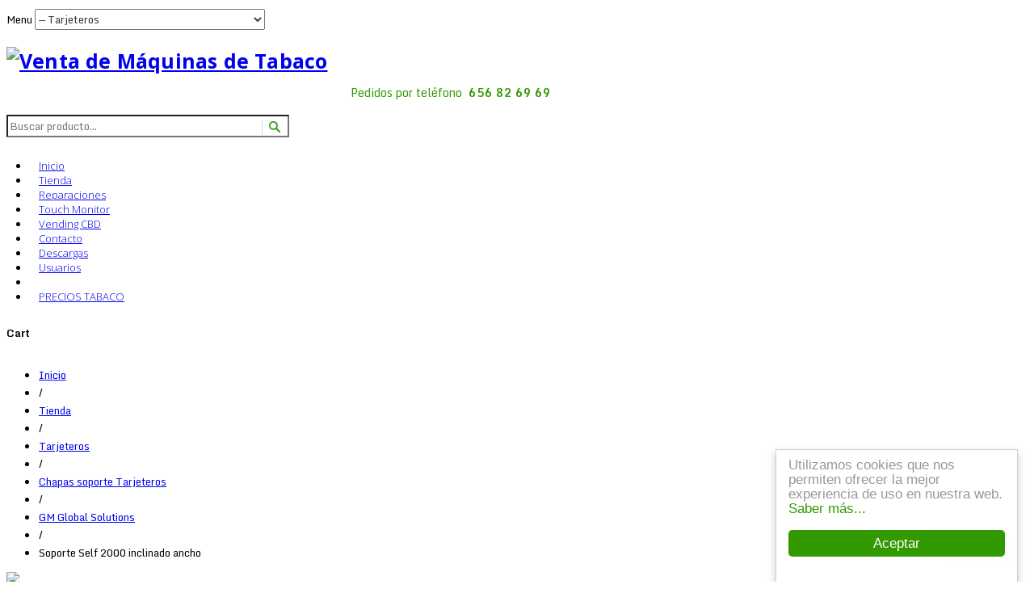

--- FILE ---
content_type: text/html; charset=utf-8
request_url: https://maquinasdetabaco.com/index.php/tienda-online-maquinas-de-tabaco/tarjeteros/chapas-soporte-tarjeteros/gm-global-solutions/soporte-self-2000-inclinado-ancho-detalle
body_size: 12193
content:
<!DOCTYPE html>
<html class="com_virtuemart productdetails" lang="es-es" >
<head>
		
        	<meta name="viewport" content="width=device-width, initial-scale=1, maximum-scale=2.0">
	    <base href="https://maquinasdetabaco.com/index.php/tienda-online-maquinas-de-tabaco/tarjeteros/chapas-soporte-tarjeteros/gm-global-solutions/soporte-self-2000-inclinado-ancho-detalle" />
	<meta http-equiv="content-type" content="text/html; charset=utf-8" />
	<meta name="title" content="Soporte Self 2000 inclinado ancho" />
	<meta name="description" content="Soporte Self 2000 inclinado ancho GM Global Solutions Soporte tarjetero Self 2000 inclinado con pernos en pestañas abiertas" />
	<meta name="generator" content="Joomla! - Open Source Content Management" />
	<title>GM Global Solutions: Soporte Self 2000 inclinado ancho</title>
	<link href="https://maquinasdetabaco.com/index.php/tienda-online-maquinas-de-tabaco/tarjeteros/chapas-soporte-tarjeteros/gm-global-solutions/soporte-self-2000-inclinado-ancho-detalle" rel="canonical" />
	<link href="https://maquinasdetabaco.com/images/favicon.png" rel="shortcut icon" type="image/vnd.microsoft.icon" />
	<link href="/components/com_virtuemart/assets/css/jquery.fancybox-1.3.4.css?vmver=c21fb157" rel="stylesheet" type="text/css" />
	<link href="//fonts.googleapis.com/css?family=Monda:400,700,300" rel="stylesheet" type="text/css" />
	<link href="//fonts.googleapis.com/css?family=Open+Sans:300,600,700" rel="stylesheet" type="text/css" />
	<link href="/cache/gk/c074abb74c663a2ddc602c838242f59b.css.php" rel="stylesheet" type="text/css" />
	<style type="text/css">
.childcontent .gkcol { width: 215px; }#shipment_id_3 {margin-left:20px;}
.cart-summary h3 {
  margin-top: 30px;
}
#gkBottom2 {
  background: #fff !important;
}

@media (max-width: 820px) {
  #gkBottom2 .box {width:100% !important; max-width: 100% !important;}
}
body,
html, 
body button, 
body input, 
body select, 
body textarea,
.header,
.gkMenu > ul li div.childcontent li,
.featured-view .spacer h3, 
.latest-view .spacer h3, 
.topten-view .spacer h3, 
.related-products-view .spacer h3, 
.browse-view .row .product .spacer h2,
.category-view .row .category .spacer h2 { font-family: 'Monda', Arial, sans-serif; }
h1,h2,h3,h4,h5,h6,
.box.bigtitle .header,
.gkMenu > ul > li,
h3.catProductTitle,
.catProductPrice,
.product-overlay span,
#product-tabs li { font-family: 'Open Sans', Arial, sans-serif; }
@media screen and (max-width: 772.5px) {
	    	#k2Container .itemsContainer { width: 100%!important; }
	    	.cols-2 .column-1,
	    	.cols-2 .column-2,
	    	.cols-3 .column-1,
	    	.cols-3 .column-2,
	    	.cols-3 .column-3,
	    	.demo-typo-col2,
	    	.demo-typo-col3,
	    	.demo-typo-col4 {width: 100%; }
	    	}#gkSidebar { width: 28%; }
#gkContentWrap { width: 72%; }
.gkPage { max-width: 1100px; }
#menu138 > div,
#menu138 > div > .childcontent-inner { width: 215px; }
#menu182 > div,
#menu182 > div > .childcontent-inner { width: 215px; }
#menu149 > div,
#menu149 > div > .childcontent-inner { width: 215px; }

	</style>
	<script type="application/json" class="joomla-script-options new">{"csrf.token":"567c76abdc6cf8a9e8feb779e7927e97","system.paths":{"root":"","base":""},"system.keepalive":{"interval":840000,"uri":"\/index.php\/component\/ajax\/?format=json"}}</script>
	<script src="/media/jui/js/jquery.min.js?47c9da17c946fbaceea2cf8bd08120fa" type="text/javascript"></script>
	<script src="/media/jui/js/jquery-noconflict.js?47c9da17c946fbaceea2cf8bd08120fa" type="text/javascript"></script>
	<script src="/media/jui/js/jquery-migrate.min.js?47c9da17c946fbaceea2cf8bd08120fa" type="text/javascript"></script>
	<script src="/components/com_virtuemart/assets/js/jquery-ui.min.js?vmver=1.9.2" type="text/javascript"></script>
	<script src="/components/com_virtuemart/assets/js/jquery.ui.autocomplete.html.js" type="text/javascript"></script>
	<script src="/components/com_virtuemart/assets/js/jquery.noconflict.js" async="async" type="text/javascript"></script>
	<script src="/components/com_virtuemart/assets/js/vmsite.js?vmver=c21fb157" type="text/javascript"></script>
	<script src="/components/com_virtuemart/assets/js/fancybox/jquery.fancybox-1.3.4.pack.js?vmver=c21fb157" type="text/javascript"></script>
	<script src="/components/com_virtuemart/assets/js/vmprices.js?vmver=c21fb157" type="text/javascript"></script>
	<script src="/media/jui/js/bootstrap.min.js?47c9da17c946fbaceea2cf8bd08120fa" type="text/javascript"></script>
	<script src="/media/system/js/mootools-core.js?47c9da17c946fbaceea2cf8bd08120fa" type="text/javascript"></script>
	<script src="/media/system/js/core.js?47c9da17c946fbaceea2cf8bd08120fa" type="text/javascript"></script>
	<script src="/media/system/js/mootools-more.js?47c9da17c946fbaceea2cf8bd08120fa" type="text/javascript"></script>
	<script src="/media/system/js/modal.js?47c9da17c946fbaceea2cf8bd08120fa" type="text/javascript"></script>
	<script src="https://maquinasdetabaco.com/templates/gk_storebox/js/gk.scripts.js" type="text/javascript"></script>
	<script src="https://maquinasdetabaco.com/templates/gk_storebox/js/gk.menu.js" type="text/javascript"></script>
	<script src="https://maquinasdetabaco.com/templates/gk_storebox/js/fitvids.jquery.js" type="text/javascript"></script>
	<script src="https://maquinasdetabaco.com/templates/gk_storebox/js/prefixfree.js" type="text/javascript"></script>
	<!--[if lt IE 9]><script src="/media/system/js/polyfill.event.js?47c9da17c946fbaceea2cf8bd08120fa" type="text/javascript"></script><![endif]-->
	<script src="/media/system/js/keepalive.js?47c9da17c946fbaceea2cf8bd08120fa" type="text/javascript"></script>
	<script type="text/javascript">
//<![CDATA[ 
if (typeof Virtuemart === "undefined"){
	var Virtuemart = {};}
var vmSiteurl = 'https://maquinasdetabaco.com/' ;
Virtuemart.vmSiteurl = vmSiteurl;
var vmLang = '&lang=es';
Virtuemart.vmLang = vmLang; 
var vmLangTag = 'es';
Virtuemart.vmLangTag = vmLangTag;
var Itemid = '&Itemid=263';
Virtuemart.addtocart_popup = "1" ; 
var vmCartError = Virtuemart.vmCartError = "Hubo un error al actualizar su carro.";
var usefancy = true; //]]>

		jQuery(function($) {
			SqueezeBox.initialize({});
			initSqueezeBox();
			$(document).on('subform-row-add', initSqueezeBox);

			function initSqueezeBox(event, container)
			{
				SqueezeBox.assign($(container || document).find('a.modal').get(), {
					parse: 'rel'
				});
			}
		});

		window.jModalClose = function () {
			SqueezeBox.close();
		};

		// Add extra modal close functionality for tinyMCE-based editors
		document.onreadystatechange = function () {
			if (document.readyState == 'interactive' && typeof tinyMCE != 'undefined' && tinyMCE)
			{
				if (typeof window.jModalClose_no_tinyMCE === 'undefined')
				{
					window.jModalClose_no_tinyMCE = typeof(jModalClose) == 'function'  ?  jModalClose  :  false;

					jModalClose = function () {
						if (window.jModalClose_no_tinyMCE) window.jModalClose_no_tinyMCE.apply(this, arguments);
						tinyMCE.activeEditor.windowManager.close();
					};
				}

				if (typeof window.SqueezeBoxClose_no_tinyMCE === 'undefined')
				{
					if (typeof(SqueezeBox) == 'undefined')  SqueezeBox = {};
					window.SqueezeBoxClose_no_tinyMCE = typeof(SqueezeBox.close) == 'function'  ?  SqueezeBox.close  :  false;

					SqueezeBox.close = function () {
						if (window.SqueezeBoxClose_no_tinyMCE)  window.SqueezeBoxClose_no_tinyMCE.apply(this, arguments);
						tinyMCE.activeEditor.windowManager.close();
					};
				}
			}
		};
		
 $GKMenu = { height:true, width:true, duration: 250 };
$GK_TMPL_URL = "https://maquinasdetabaco.com/templates/gk_storebox";

$GK_URL = "https://maquinasdetabaco.com/";

	</script>
	<meta property="og:title" content="" />
	<meta property="og:type" content="website" />
	<meta property="og:image" content="https://maquinasdetabaco.com/" />
	<meta property="og:site_name" content="" />
	<meta property="og:description" content="" />
	<link rel="apple-touch-icon" href="https://maquinasdetabaco.com/templates/gk_storebox/images/touch-device.png">
	<link rel="apple-touch-icon-precomposed" href="https://maquinasdetabaco.com/templates/gk_storebox/images/touch-device.png">

    <link rel="stylesheet" href="https://maquinasdetabaco.com/templates/gk_storebox/css/small.desktop.css" media="(max-width: 1100px)" />
<link rel="stylesheet" href="https://maquinasdetabaco.com/templates/gk_storebox/css/tablet.css" media="(max-width: 1030px)" />
<link rel="stylesheet" href="https://maquinasdetabaco.com/templates/gk_storebox/css/small.tablet.css" media="(max-width: 820px)" />
<link rel="stylesheet" href="https://maquinasdetabaco.com/templates/gk_storebox/css/mobile.css" media="(max-width: 580px)" />
<link rel="stylesheet" href="https://maquinasdetabaco.com/templates/gk_storebox/css/override.css" />

<!--[if IE 9]>
<link rel="stylesheet" href="https://maquinasdetabaco.com/templates/gk_storebox/css/ie/ie9.css" type="text/css" />
<![endif]-->

<!--[if IE 8]>
<link rel="stylesheet" href="https://maquinasdetabaco.com/templates/gk_storebox/css/ie/ie8.css" type="text/css" />
<![endif]-->

<!--[if lte IE 7]>
<link rel="stylesheet" href="https://maquinasdetabaco.com/templates/gk_storebox/css/ie/ie7.css" type="text/css" />
<![endif]-->

<!--[if (gte IE 6)&(lte IE 8)]>
<script type="text/javascript" src="https://maquinasdetabaco.com/templates/gk_storebox/js/respond.js"></script>
<script type="text/javascript" src="https://maquinasdetabaco.com/templates/gk_storebox/js/selectivizr.js"></script>
<script type="text/javascript" src="http://html5shim.googlecode.com/svn/trunk/html5.js"></script>
<![endif]-->

	  	<!-- Begin Cookie Consent plugin by Silktide -->
     <script>
         window.cookieconsent_options = {
             message: 'Utilizamos cookies que nos permiten ofrecer la mejor experiencia de uso en nuestra web.',
             dismiss: 'Aceptar',
             learnMore: 'Saber más...',
             link: "https://maquinasdetabaco.com/index.php/privacidad-maquinasdetabaco-com",
             theme: "light-floating",
         };
     </script>

     <!-- Minified Cookie Consent served from CDN -->
     <script src="//cdnjs.cloudflare.com/ajax/libs/cookieconsent2/1.0.9/cookieconsent.min.js"></script>
      <!-- End Cookie Consent plugin -->
 <style type="text/css"> @media print { body { display:none } } </style>

<script type="text/javascript">
$(document).ready(function() {
	$(window).keydown(function(e){
		if(e.keyCode == 44){
			e.preventDefault();
		}
	});
	$(window).focus(function() {
		$("body").show();
	}).blur(function() {
		$("body").hide();
	});
}); 
</script>

<script type="text/javascript">
	function clickExplorer() {
		if( document.all ) {
			alert('Stop copying the copyrighted material!');
		}
		return false;
	}
	function clickOther(e) {
		if( document.layers || ( document.getElementById && !document.all ) ) {
			if ( e.which == 2 || e.which == 3 ) {
				alert('Stop copying the copyrighted material!');
				return false;
			}
		}
	}
	if( document.layers ) {
		document.captureEvents( Event.MOUSEDOWN );
		document.onmousedown=clickOther;
	}
	else {
		document.onmouseup = clickOther;
		document.oncontextmenu = clickExplorer;
	}
</script>

<script type="text/javascript">
document.addEventListener('dragstart', function(e){
    e.preventDefault();
});
document.addEventListener('copy', function(e){
    e.preventDefault();
	alert('Stop copying the copyrighted material!');
});
</script>
<meta http-equiv="imagetoolbar" content="no">
</head>
<body data-tablet-width="1030" data-mobile-width="580"  data-cart="true" data-smoothscroll="1">
		
	<div id="gkPreloader"></div>

	
	<div id="gkMainWrap" class="gkPage">
	    <div>
		    <div id="gkHeader">
		    	<div id="gkHeaderNav">
		    				    		<div id="gkMobileMenu">
		    			Menu		    			<select id="mobileMenu" onChange="window.location.href=this.value;" class="chzn-done">
		    			<option  value="https://maquinasdetabaco.com/">Inicio</option><option  value="/index.php/tienda-online-maquinas-de-tabaco">Tienda</option><option  value="/index.php/tienda-online-maquinas-de-tabaco/maquinas-tabaco-segunda-mano">&mdash; Máquinas de tabaco</option><option  value="https://maquinasdetabaco.com/index.php/tienda-online-maquinas-de-tabaco/maquinas-tabaco-segunda-mano/shisa-cbd">&mdash; Vending CBD</option><option  value="/index.php/tienda-online-maquinas-de-tabaco/canales-picadura-maquinas-tabaco">&mdash; Dispensadores de picadura</option><option  value="/index.php/tienda-online-maquinas-de-tabaco/repuestos-maquinas-de-tabaco">&mdash; Repuestos nuevos y descatalogados</option><option  value="/index.php/reparaciones-maquinas-de-tabaco-azkoyen-jofemar-gmvending-tarjetas-de-control-design-panoramic-circuitos-cashflow">&mdash; Reparaciones de máquinas y componentes</option><option  value="/index.php/tienda-online-maquinas-de-tabaco/monederos-billeteros-maquinas-de-tabaco">&mdash; Monederos y billeteros</option><option selected="selected"  value="/index.php/tienda-online-maquinas-de-tabaco/tarjeteros">&mdash; Tarjeteros</option><option  value="/index.php/tienda-online-maquinas-de-tabaco/kit-billeteros-maquinas-de-tabaco">&mdash; Kit de billeteros</option><option  value="/index.php/tienda-online-maquinas-de-tabaco/mando-menores-maquinas-tabaco">&mdash; Mando de menores</option><option  value="/index.php/tienda-online-maquinas-de-tabaco/pago-por-bizum">&mdash; Pago por Bizum</option><option  value="/index.php/reparaciones-maquinas-de-tabaco-azkoyen-jofemar-gmvending-tarjetas-de-control-design-panoramic-circuitos-cashflow">Reparaciones</option><option  value="/index.php/maquina-expendedora-tabaco-tactil-convertible">Touch Monitor</option><option  value="/index.php/vending-cbd">Vending CBD</option><option  value="/index.php/contacto">Contacto</option><option  value="/index.php/descargas-manuales-programas-maquinas-de-tabacomaquinas-de-tabaco-azkoyen-jofemar-gmvending">Descargas</option><option  value="/index.php/descargas-manuales-programas-maquinas-de-tabacomaquinas-de-tabaco-azkoyen-jofemar-gmvending/manuales-maquinas-de-tabaco-azkoyen-jofemar-gmvending">&mdash; Manuales de usuario</option><option  value="/index.php/descargas-manuales-programas-maquinas-de-tabacomaquinas-de-tabaco-azkoyen-jofemar-gmvending/programas-maquinas-de-tabaco-azkoyen-jofemar-gmvending">&mdash; Software de máquinas</option><option  value="/index.php/usuarios">Usuarios</option><option  value="/index.php/usuarios/conectarse">&mdash; Conectarse</option><option  value="/index.php/usuarios/recordar-usuario">&mdash; Recordar usuario</option><option  value="/index.php/tienda-online-maquinas-de-tabaco/orders/list">&mdash; Rastrear mi pedido</option><option  value="https://www.digitalvendingmachines.com/">[ENGLISH]</option><option  value="/index.php/precios-tabaco">PRECIOS TABACO</option>		    			</select>
		    		</div>
		    		
				    
<h2>
          <a href="https://maquinasdetabaco.com/" id="gkLogo">
        <img src="https://maquinasdetabaco.com/images/nvm_new_logo_retina.png" alt="Venta de Máquinas de Tabaco" />
     </a>
     </h2>

<div id="gkTopMenu">
	
</div>

<div id="gkSearch">
	

<div class="custom"  >

	<p style="text-align: center; font-size: 14px; color: #339900; margin-bottom: 13px;">Pedidos por teléfono  <img src="/images/nvm_icono_whatsapp_verde.png" border="0" alt="" width="15px" height="auto" /> <span style="font-weight: bold;">656 82 69 69</span></p>	
</div>
<!--BEGIN Search Box -->
<form action="/index.php/tienda-online-maquinas-de-tabaco/tarjeteros/chapas-soporte-tarjeteros/gm-global-solutions/results,1-1000?search=true" method="get">
<div class="search">
	<input name="keyword" id="mod_virtuemart_search" maxlength="20" placeholder="Buscar producto..." class="inputbox" type="text" size="20" /></div>
		<input type="hidden" name="limitstart" value="0" />
		<input type="hidden" name="option" value="com_virtuemart" />
		<input type="hidden" name="view" value="category" />
		<input type="hidden" name="virtuemart_category_id" value="51"/>

	  </form>

<!-- End Search Box -->
</div>

				    				    <div id="gkMainMenu">
				    	<nav id="gkExtraMenu" class="gkMenu">
<ul class="gkmenu level0"><li  class="first"><a href="https://maquinasdetabaco.com/"  class=" first" id="menu101"  >Inicio</a></li><li  class="haschild active"><a href="/index.php/tienda-online-maquinas-de-tabaco"  class=" haschild active" id="menu138"  >Tienda</a><div class="childcontent">
<div class="childcontent-inner">
<div class="gkcol gkcol1  first"><ul class="gkmenu level1"><li  class="first"><a href="/index.php/tienda-online-maquinas-de-tabaco/maquinas-tabaco-segunda-mano"  class=" first" id="menu139"  >Máquinas de tabaco</a></li><li ><a href="https://maquinasdetabaco.com/index.php/tienda-online-maquinas-de-tabaco/maquinas-tabaco-segunda-mano/shisa-cbd"  id="menu260"  >Vending CBD</a></li><li ><a href="/index.php/tienda-online-maquinas-de-tabaco/canales-picadura-maquinas-tabaco"  id="menu218"  >Dispensadores de picadura</a></li><li ><a href="/index.php/tienda-online-maquinas-de-tabaco/repuestos-maquinas-de-tabaco"  id="menu140"  >Repuestos nuevos y descatalogados</a></li><li ><a href="/index.php/reparaciones-maquinas-de-tabaco-azkoyen-jofemar-gmvending-tarjetas-de-control-design-panoramic-circuitos-cashflow"  id="menu145"  >Reparaciones de máquinas y componentes</a></li><li ><a href="/index.php/tienda-online-maquinas-de-tabaco/monederos-billeteros-maquinas-de-tabaco"  id="menu141"  >Monederos y billeteros</a></li><li  class="active"><a href="/index.php/tienda-online-maquinas-de-tabaco/tarjeteros"  class=" active" id="menu263"  >Tarjeteros</a></li><li ><a href="/index.php/tienda-online-maquinas-de-tabaco/kit-billeteros-maquinas-de-tabaco"  id="menu142"  >Kit de billeteros</a></li><li ><a href="/index.php/tienda-online-maquinas-de-tabaco/mando-menores-maquinas-tabaco"  id="menu143"  >Mando de menores</a></li><li  class="last"><a href="/index.php/tienda-online-maquinas-de-tabaco/pago-por-bizum"  class=" last" id="menu298"  >Pago por Bizum</a></li></ul></div>
</div>
</div></li><li ><a href="/index.php/reparaciones-maquinas-de-tabaco-azkoyen-jofemar-gmvending-tarjetas-de-control-design-panoramic-circuitos-cashflow"  id="menu146"  >Reparaciones</a></li><li ><a href="/index.php/maquina-expendedora-tabaco-tactil-convertible"  id="menu147"  >Touch Monitor</a></li><li ><a href="/index.php/vending-cbd"  id="menu148"  >Vending CBD</a></li><li ><a href="/index.php/contacto"  id="menu155"  >Contacto</a></li><li  class="haschild"><a href="/index.php/descargas-manuales-programas-maquinas-de-tabacomaquinas-de-tabaco-azkoyen-jofemar-gmvending"  class=" haschild" id="menu182"  >Descargas</a><div class="childcontent">
<div class="childcontent-inner">
<div class="gkcol gkcol1  first"><ul class="gkmenu level1"><li  class="first"><a href="/index.php/descargas-manuales-programas-maquinas-de-tabacomaquinas-de-tabaco-azkoyen-jofemar-gmvending/manuales-maquinas-de-tabaco-azkoyen-jofemar-gmvending"  class=" first" id="menu184"  >Manuales de usuario</a></li><li  class="last"><a href="/index.php/descargas-manuales-programas-maquinas-de-tabacomaquinas-de-tabaco-azkoyen-jofemar-gmvending/programas-maquinas-de-tabaco-azkoyen-jofemar-gmvending"  class=" last" id="menu185"  >Software de máquinas</a></li></ul></div>
</div>
</div></li><li  class="haschild"><a href="/index.php/usuarios"  class=" haschild" id="menu149"  >Usuarios</a><div class="childcontent">
<div class="childcontent-inner">
<div class="gkcol gkcol  first"><ul class="gkmenu level1"><li  class="first"><a href="/index.php/usuarios/conectarse"  class=" first" id="menu150"  >Conectarse</a></li><li ><a href="/index.php/usuarios/recordar-usuario"  id="menu152"  >Recordar usuario</a></li><li  class="last"><a href="/index.php/tienda-online-maquinas-de-tabaco/orders/list"  class=" last" id="menu153"  >Rastrear mi pedido</a></li></ul></div>
</div>
</div></li><li ><a href="https://www.digitalvendingmachines.com/"  id="menu156" title="Go to NVM International" ><img src="/images/United-Kingdom-flag-icon20.png" alt="" /></a></li><li  class="last"><a href="/index.php/precios-tabaco"  class=" last" id="menu302"  >PRECIOS TABACO</a></li></ul>
</nav>				    </div>
				    		    	</div>

		   		
		   				   		<div id="btnCart"><strong>Cart</strong></div>
		   				    </div>

			<div id="gkPageContent">
		    	
		    	<section id="gkContent" class="gkContentTopBorder ">

					<div id="gkContentWrap" class="gkSidebarLeft">
						
						
												<section id="gkBreadcrumb">

														
<div class="breadcrumbs">
<ul><li><a href="/index.php" class="pathway">Inicio</a></li> <li class="pathway separator">/</li> <li><a href="/index.php/tienda-online-maquinas-de-tabaco" class="pathway">Tienda</a></li> <li class="pathway separator">/</li> <li><a href="/index.php/tienda-online-maquinas-de-tabaco/tarjeteros/manufacturer/nvm" class="pathway">Tarjeteros</a></li> <li class="pathway separator">/</li> <li><a href="/index.php/tienda-online-maquinas-de-tabaco/tarjeteros/chapas-soporte-tarjeteros" class="pathway">Chapas soporte Tarjeteros</a></li> <li class="pathway separator">/</li> <li><a href="/index.php/tienda-online-maquinas-de-tabaco/tarjeteros/chapas-soporte-tarjeteros/gm-global-solutions" class="pathway">GM Global Solutions</a></li> <li class="pathway separator">/</li> <li class="pathway">Soporte Self 2000 inclinado ancho</li></ul></div>
							
													</section>
						
						
						<div id="gkMainbody">
															<div class="product-container productdetails-view productdetails">
    
	<div class="productDetails">
	    <div>
	    		<div class="main-image">
		<a  rel='vm-additional-images' href="https://maquinasdetabaco.com/images/stories/virtuemart/product/nvm-carcasa-pieza-B-01.jpg"><img  src="/images/stories/virtuemart/product/nvm-carcasa-pieza-B-01.jpg"  /></a>		
		<div class="product-overlay"><span><span>Zoom</span></span></div>
	</div>
	<div class="additional-images">
				<img  class="product-image" style="cursor: pointer"  src="/images/stories/virtuemart/product/resized/nvm-carcasa-pieza-B-01_202x296.jpg"  alt="nvm-carcasa-pieza-B-01"  /><a href="/images/stories/virtuemart/product/nvm-carcasa-pieza-B-01.jpg"  class="product-image image-0" style="display:none;" title="" rel="vm-additional-images"></a>				<img  class="product-image" style="cursor: pointer"  src="/images/stories/virtuemart/product/resized/nvm-carcasa-pieza-B-03_202x296.jpg"  alt="nvm-carcasa-pieza-B-03"  /><a href="/images/stories/virtuemart/product/nvm-carcasa-pieza-B-03.jpg"  class="product-image image-1" style="display:none;" title="" rel="vm-additional-images"></a>				<img  class="product-image" style="cursor: pointer"  src="/images/stories/virtuemart/product/resized/nvm-carcasa-pieza-B-04_202x296.jpg"  alt="nvm-carcasa-pieza-B-04"  /><a href="/images/stories/virtuemart/product/nvm-carcasa-pieza-B-04.jpg"  class="product-image image-2" style="display:none;" title="" rel="vm-additional-images"></a>	</div>

	   	</div>
	   	<div>
		    <h1 itemprop="name">Soporte Self 2000 inclinado ancho</h1>
	    		
	    	
	        <div class="product-additional-info">
			    			    
			    	        </div>
			
			
			<div class="vm-product-details-container">
			    <div class="spacer-buy-area">
								<div class="product-price" id="productPrice434">
					<div class="PricesalesPrice vm-display vm-price-value"><span class="vm-price-desc">Precio IVA incluido: </span><span class="PricesalesPrice">42,35 €</span></div><div class="PricebasePrice vm-display vm-price-value"><span class="vm-price-desc">Precio: </span><span class="PricebasePrice">35,00 €</span></div><div class="PricetaxAmount vm-display vm-price-value"><span class="vm-price-desc">IVA 21 %: </span><span class="PricetaxAmount">7,35 €</span></div>				</div>
					
								
								
								<div class="addtocart-area">
					<form method="post" class="product js-recalculate" action="/index.php/tienda-online-maquinas-de-tabaco/tarjeteros">
						
									
							<div class="addtocart-bar">
							<script type="text/javascript">
									function check(obj) {
							 		// use the modulus operator '%' to see if there is a remainder
									remainder=obj.value % 1;
									quantity=obj.value;
							 		if (remainder  != 0) {
							 			alert('¡Puede comprar este producto solo en múltiplos de 1 piezas!!');
							 			obj.value = quantity-remainder;
							 			return false;
							 			}
							 		return true;
							 		}
							</script> 
							
																									<label for="quantity434" class="quantity_box">Cantidad: </label>
									<span class="quantity-box">
										<input type="text" class="quantity-input js-recalculate" name="quantity[]"
											   onblur="Virtuemart.checkQuantity(this,1,'¡Puede comprar este producto solo en múltiplos de %s piezas!');"
											   onclick="Virtuemart.checkQuantity(this,1,'¡Puede comprar este producto solo en múltiplos de %s piezas!');"
											   onchange="Virtuemart.checkQuantity(this,1,'¡Puede comprar este producto solo en múltiplos de %s piezas!');"
											   onsubmit="Virtuemart.checkQuantity(this,1,'¡Puede comprar este producto solo en múltiplos de %s piezas!');"
											   value="1" init="1" step="1"  />
									</span>
										<span class="quantity-controls js-recalculate">
										<input type="button" value="+" class="quantity-controls quantity-plus"/>
										<input type="button" value="-" class="quantity-controls quantity-minus"/>
									</span>
												
									<span class="addtocart-button">
										<input type="submit" name="addtocart" class="addtocart-button" value="Comprar" title="Comprar" />									</span>
									<noscript><input type="hidden" name="task" value="add"/></noscript> 			
							</div>						<input type="hidden" name="option" value="com_virtuemart"/>
						<input type="hidden" name="view" value="cart"/>
						<input type="hidden" name="virtuemart_product_id[]" value="434"/>
						<input type="hidden" name="pid" value="434"/>
						<input type="hidden" name="pname" value="Soporte Self 2000 inclinado ancho"/>
						<input type="hidden" name="Itemid" value="263"/>					</form>
				</div>
							    </div>
			</div>
		</div>
    </div>
	

	
	<div id="product-tabs-content">
		<div class="product-description gk-product-tab active">
					        <div class="product-description">
										<div class="product-short-description">
					    Soporte tarjetero Self 2000 inclinado con pernos en pestañas abiertas					</div>
										<p>Ideal para ubicaciones bajas y facilitar la lectura</p>
<p>Este soporte tiene las pestañas hacia afuera para facilitar la instalación en lugares donde hay espacio.</p>
<p>Tiene el fondo justo para librar el saliente trasero del TPV</p>
<p>En tabaco se puede usar en máquinas con superficie lisa y ubicaciones bajas, como la GMV Premium</p>		        </div>
					</div>
		
		
			</div>
	
	
	
	    		
		

<script   id="ready.vmprices-js" type="text/javascript" >//<![CDATA[ 
jQuery(document).ready(function($) {

		Virtuemart.product($("form.product"));
}); //]]>
</script><script   id="popups-js" type="text/javascript" >//<![CDATA[ 
jQuery(document).ready(function($) {
		
		$('a.ask-a-question, a.printModal, a.recommened-to-friend, a.manuModal').click(function(event){
		  event.preventDefault();
		  $.fancybox({
			href: $(this).attr('href'),
			type: 'iframe',
			height: 550
			});
		  });
		
	}); //]]>
</script><script   id="imagepopup-js" type="text/javascript" >//<![CDATA[ 
jQuery(document).ready(function() {
		Virtuemart.updateImageEventListeners()
	});
	Virtuemart.updateImageEventListeners = function() {
		jQuery("a[rel=vm-additional-images]").fancybox({
			"titlePosition" 	: "inside",
			"transitionIn"	:	"elastic",
			"transitionOut"	:	"elastic"
		});
		jQuery(".additional-images a.product-image.image-0").removeAttr("rel");
		jQuery(".additional-images img.product-image").click(function() {
			jQuery(".additional-images a.product-image").attr("rel","vm-additional-images" );
			jQuery(this).parent().children("a.product-image").removeAttr("rel");
			var src = jQuery(this).next("a.product-image").attr("href");
			jQuery(".main-image img").attr("src",src);
			jQuery(".main-image img").attr("alt",this.alt );
			jQuery(".main-image a").attr("href",src );
			jQuery(".main-image a").attr("title",this.alt );
			jQuery(".main-image .vm-img-desc").html(this.alt);
		}); 
	} //]]>
</script><script   id="ajaxContent-js" type="text/javascript" >//<![CDATA[ 
Virtuemart.container = jQuery('.productdetails-view');
Virtuemart.containerSelector = '.productdetails-view'; //]]>
</script><script   id="gk-vm-addons-js" type="text/javascript" >//<![CDATA[ 
initGKVMFeatures();
jQuery('body').on('updateVirtueMartProductDetail', function() { initGKVMFeatures(); });
function initGKVMFeatures() {
	var tabs = jQuery('#product-tabs');
	// if tabs exists
	if(tabs.length && tabs.find('li').length > 1) {
	    // initialization
	    tabs.find('li').first().addClass('active');
	    var contents = jQuery('#product-tabs-content');
	    contents.children('div').css('display', 'none');
	    contents.children('div').first().addClass('active');
	    // add events to the tabs
	    tabs.find('li').each(function(i, tab) {
	    	var tab = jQuery(tab);
	        tab.click(function() {
	            var toggle = tab.attr('data-toggle');
	            contents.children('div').removeClass('active');
	            jQuery(contents.children().get(i)).addClass('active');
	            tabs.find('li').removeClass('active');
	            tab.addClass('active');                
	        });
	    });
	}
	
	var products = jQuery('.browse-view .product');
	var categories = jQuery('.category-view .category');
	var f_products = jQuery('.featured-view .product');
	var l_products = jQuery('.latest-view .product');
	var t_products = jQuery('.topten-view .product'); 
	var r_products = jQuery('.recent-view .product');
	
	jQuery([products, categories, f_products, l_products, t_products, r_products]).each(function(i, p) {
		if(p.length > 0) {
			p.each(function(i, item) {
				item = jQuery(item);
				item.mouseenter(function() {
					item.addClass('active');
				});
				item.mouseleave(function() {
					item.removeClass('active');
				});
			}); 
		}
	});
	
	var productZoom = jQuery('.productDetails .main-image');
	if(productZoom.length > 0) {
		productZoom.each(function(i, item) {
			item = jQuery(item);
			var overlay = item.find('.product-overlay');
			var link = item.find('a');
			if(overlay) {
				overlay.appendTo(link);
			}
			item.mouseenter(function() {
				item.addClass('active');
			});
			item.mouseleave(function() {
				item.removeClass('active');
			});
		}); 
	} 
} //]]>
</script>
<script type="application/ld+json">
{
  "@context": "http://schema.org/",
  "@type": "Product",
  "name": "Soporte Self 2000 inclinado ancho",
  "description":"Soporte Self 2000 inclinado ancho GM Global Solutions Soporte tarjetero Self 2000 inclinado con pernos en pestañas abiertas",
  "productID":"amarre self inclinado abierto",
  "sku": "amarre self inclinado abierto",
  "image": [
    "https://maquinasdetabaco.com/images/stories/virtuemart/product/nvm-carcasa-pieza-B-01.jpg",     "https://maquinasdetabaco.com/images/stories/virtuemart/product/nvm-carcasa-pieza-B-03.jpg",     "https://maquinasdetabaco.com/images/stories/virtuemart/product/nvm-carcasa-pieza-B-04.jpg"  ],
  "offers": {
    "@type": "Offer",
    "priceCurrency": "EUR",
    "availability": "InStock",
    "price": "42.35",
    "url": "https://maquinasdetabaco.com/index.php/tienda-online-maquinas-de-tabaco/tarjeteros/chapas-soporte-tarjeteros/gm-global-solutions/soporte-self-2000-inclinado-ancho-detalle",
    "itemCondition": "NewCondition"
  }
}
</script></div><!-- .productDetails -->
													</div>

											</div>

										<aside id="gkSidebar" class="gkOnlyOne">

						<div>
							<div class="box "><h3 class="header">PRODUCTOS</h3><div class="content"><div class="virtuemartcategories" id="virtuemartcategories61_32739"><ul class="menu" ><li class="VmClose parent"><div><a href="/index.php/tienda-online-maquinas-de-tabaco/maquinas-tabaco-segunda-mano" ><span>Máquinas de tabaco</span></a></div><ul class="menu" ><li class="VmClose"><div><a href="/index.php/tienda-online-maquinas-de-tabaco/maquinas-tabaco-segunda-mano/azkoyen" ><span>Azkoyen</span></a></div></li><li class="VmClose"><div><a href="/index.php/tienda-online-maquinas-de-tabaco/maquinas-tabaco-segunda-mano/gmv-touch" ><span>GMV Monitor Digital</span></a></div></li><li class="VmClose"><div><a href="/index.php/tienda-online-maquinas-de-tabaco/maquinas-tabaco-segunda-mano/shisa-cbd" ><span>Vending CBD</span></a></div></li><li class="VmClose"><div><a href="/index.php/tienda-online-maquinas-de-tabaco/maquinas-tabaco-segunda-mano/gm-vending" ><span>GM Vending</span></a></div></li><li class="VmClose"><div><a href="/index.php/tienda-online-maquinas-de-tabaco/maquinas-tabaco-segunda-mano/jofemar" ><span>Jofemar</span></a></div></li><li class="VmClose"><div><a href="/index.php/tienda-online-maquinas-de-tabaco/maquinas-tabaco-segunda-mano/jofemar-touch-digital" ><span>Jofemar Monitor Digital</span></a></div></li></ul></li><li class="active VmOpen parent"><div><a href="/index.php/tienda-online-maquinas-de-tabaco/tarjeteros" ><span>TARJETEROS / BIZUM-TELMARKT</span></a></div><ul class="menu" ><li class="VmClose"><div><a href="/index.php/tienda-online-maquinas-de-tabaco/tarjeteros/bizum" ><span>TPV/Telmarkt -INGENICO SELF</span></a></div></li><li class="active VmOpen parent"><div><a href="/index.php/tienda-online-maquinas-de-tabaco/tarjeteros/chapas-soporte-tarjeteros" ><span>Chapas soporte Tarjeteros</span></a></div><ul class="menu" ><li class="VmClose"><div><a href="/index.php/tienda-online-maquinas-de-tabaco/tarjeteros/chapas-soporte-tarjeteros/azkoyen-1" ><span>Azkoyen</span></a></div></li><li class="active VmOpen"><div><a href="/index.php/tienda-online-maquinas-de-tabaco/tarjeteros/chapas-soporte-tarjeteros/gm-global-solutions" ><span>GM Global Solutions</span></a></div></li><li class="VmClose"><div><a href="/index.php/tienda-online-maquinas-de-tabaco/tarjeteros/chapas-soporte-tarjeteros/jofemar-1" ><span>Jofemar</span></a></div></li></ul></li></ul></li><li class="VmClose parent"><div><a href="/index.php/tienda-online-maquinas-de-tabaco/repuestos-maquinas-de-tabaco" ><span>Recambios máquinas</span></a></div><ul class="menu" ><li class="VmClose parent"><div><a href="/index.php/tienda-online-maquinas-de-tabaco/repuestos-maquinas-de-tabaco/repuestos-azkoyen" ><span>Azkoyen</span></a></div><ul class="menu" ><li class="VmClose"><div><a href="/index.php/tienda-online-maquinas-de-tabaco/repuestos-maquinas-de-tabaco/repuestos-azkoyen/respuestos-azkoyen-design" ><span>Design</span></a></div></li><li class="VmClose"><div><a href="/index.php/tienda-online-maquinas-de-tabaco/repuestos-maquinas-de-tabaco/repuestos-azkoyen/repuestos-azkoyen-panoramic" ><span>Panoramic</span></a></div></li><li class="VmClose"><div><a href="/index.php/tienda-online-maquinas-de-tabaco/repuestos-maquinas-de-tabaco/repuestos-azkoyen/repuestos-azkoyen-serie-n-teide-max" ><span>Serie N-TeideMax</span></a></div></li><li class="VmClose"><div><a href="/index.php/tienda-online-maquinas-de-tabaco/repuestos-maquinas-de-tabaco/repuestos-azkoyen/repuestos-azkoyen-argenta" ><span>Argenta</span></a></div></li><li class="VmClose"><div><a href="/index.php/tienda-online-maquinas-de-tabaco/repuestos-maquinas-de-tabaco/repuestos-azkoyen/step" ><span>Step</span></a></div></li><li class="VmClose"><div><a href="/index.php/tienda-online-maquinas-de-tabaco/repuestos-maquinas-de-tabaco/repuestos-azkoyen/s5-s8-pared-y-glamour" ><span>S5/S8 pared y Glamour</span></a></div></li></ul></li><li class="VmClose parent"><div><a href="/index.php/tienda-online-maquinas-de-tabaco/repuestos-maquinas-de-tabaco/repuestos-gmvending" ><span>GM Vending</span></a></div><ul class="menu" ><li class="VmClose"><div><a href="/index.php/tienda-online-maquinas-de-tabaco/repuestos-maquinas-de-tabaco/repuestos-gmvending/repuestos-gm-vending-elite-premium" ><span>Elite y premium</span></a></div></li></ul></li><li class="VmClose parent"><div><a href="/index.php/tienda-online-maquinas-de-tabaco/repuestos-maquinas-de-tabaco/repuestos-jofemar" ><span>Jofemar</span></a></div><ul class="menu" ><li class="VmClose"><div><a href="/index.php/tienda-online-maquinas-de-tabaco/repuestos-maquinas-de-tabaco/repuestos-jofemar/repuestos-jofemar-star" ><span>Star</span></a></div></li><li class="VmClose"><div><a href="/index.php/tienda-online-maquinas-de-tabaco/repuestos-maquinas-de-tabaco/repuestos-jofemar/repuestos-jofemar-argos" ><span>Argos</span></a></div></li><li class="VmClose"><div><a href="/index.php/tienda-online-maquinas-de-tabaco/repuestos-maquinas-de-tabaco/repuestos-jofemar/repuestos-jofemar-goya" ><span>Goya</span></a></div></li><li class="VmClose"><div><a href="/index.php/tienda-online-maquinas-de-tabaco/repuestos-maquinas-de-tabaco/repuestos-jofemar/jofemar-v2" ><span>Goya/Argos V2</span></a></div></li></ul></li><li class="VmClose"><div><a href="/index.php/tienda-online-maquinas-de-tabaco/repuestos-maquinas-de-tabaco/cerraduras" ><span>Cerraduras</span></a></div></li></ul></li><li class="VmClose"><div><a href="/index.php/tienda-online-maquinas-de-tabaco/dispensador-picadura" ><span>Dispensadores de picadura</span></a></div></li><li class="VmClose parent"><div><a href="/index.php/tienda-online-maquinas-de-tabaco/monederos-billeteros-maquinas-de-tabaco" ><span>Monederos y billeteros</span></a></div><ul class="menu" ><li class="VmClose"><div><a href="/index.php/tienda-online-maquinas-de-tabaco/monederos-billeteros-maquinas-de-tabaco/repuestos-selectores-y-monederos-de-cambio-maquinas-de-tabaco" ><span>Monederos de cambio.</span></a></div></li><li class="VmClose"><div><a href="/index.php/tienda-online-maquinas-de-tabaco/monederos-billeteros-maquinas-de-tabaco/repuestos-lector-de-billetes-maquinas-de-tabaco" ><span>Lector de billetes</span></a></div></li><li class="VmClose"><div><a href="/index.php/tienda-online-maquinas-de-tabaco/monederos-billeteros-maquinas-de-tabaco/recambios-billeteros" ><span>Recambios y piezas billetero</span></a></div></li><li class="VmClose"><div><a href="/index.php/tienda-online-maquinas-de-tabaco/monederos-billeteros-maquinas-de-tabaco/recambios-monederos" ><span>Recambios monederos </span></a></div></li><li class="VmClose"><div><a href="/index.php/tienda-online-maquinas-de-tabaco/monederos-billeteros-maquinas-de-tabaco/selector-de-monedas" ><span>Selector de monedas</span></a></div></li></ul></li><li class="VmClose parent"><div><a href="/index.php/tienda-online-maquinas-de-tabaco/kit-billeteros-maquinas-de-tabaco" ><span>Kit de billeteros</span></a></div><ul class="menu" ><li class="VmClose"><div><a href="/index.php/tienda-online-maquinas-de-tabaco/kit-billeteros-maquinas-de-tabaco/kits-billetero-gm-vending" ><span>Kit  GM Vending</span></a></div></li><li class="VmClose"><div><a href="/index.php/tienda-online-maquinas-de-tabaco/kit-billeteros-maquinas-de-tabaco/kits-azkoyen" ><span>Kit Azkoyen</span></a></div></li><li class="VmClose"><div><a href="/index.php/tienda-online-maquinas-de-tabaco/kit-billeteros-maquinas-de-tabaco/kit-jofemar" ><span>Kit Jofemar</span></a></div></li></ul></li><li class="VmClose parent"><div><a href="/index.php/tienda-online-maquinas-de-tabaco/mando-menores-maquinas-tabaco" ><span>Mando de menores</span></a></div><ul class="menu" ><li class="VmClose"><div><a href="/index.php/tienda-online-maquinas-de-tabaco/mando-menores-maquinas-tabaco/id-reader" ><span>LECTOR DNI </span></a></div></li><li class="VmClose"><div><a href="/index.php/tienda-online-maquinas-de-tabaco/mando-menores-maquinas-tabaco/viacontrol" ><span>MANDOS VIACONTROL</span></a></div></li></ul></li></ul></div></div></div>
						</div>
					</aside>
							    	</section>

		    	<!--[if IE 8]>
		    	<div class="ie8clear"></div>
		    	<![endif]-->
	    	</div>
		</div>

				<div id="gkBottom1">
			<div class="gkCols6 gkNoMargin gkPage">
				<div class="box bigtitle gkmod-4"><h3 class="header">New Vending Machines</h3><div class="content">

<div class="custombigtitle"  >

	<address>
<p>Polígono Industrial Municipal</p>
<p>Vial Transversal 1, s/n - C.P. 31500</p>
<p>Tudela, Navarra, Spain</p>
<p>Tels.  <img src="/images/nvm_icono_whatsapp_negro.png" border="0" alt="" width="15px" height="auto" /> 656 82 69 69 - 948 82 46 45</p>
<p><a href="mailto:info@maquinasdetabaco.com">info@maquinasdetabaco.com</a></p>
<p style="margin-top: 20px; margin-bottom: 25px;">For international orders please visit:<br /><a href="http://www.digitalvendingmachines.com/" target="_blank" title="NVM International">www.digitalvendingmachines.com</a></p>
</address>	
</div>
</div></div><div class="box  gkmod-4"><div class="content">

<div class="custom"  >

	<div style="max-width: 300px; margin-top: 66px;"><img src="/images/banners/banner_entrega_maquinas_48.png" border="0" alt="" width="100%" /></div>	
</div>
</div></div><div class="box  gkmod-4"><div class="content">

<div class="custom"  >

	<div style="max-width: 300px; margin-top: 66px;"><img src="/images/banners/banner_entrega_repuestos_24.png" border="0" alt="" width="100%" /></div>	
</div>
</div></div><div class="box  gkmod-4"><h3 class="header">BOTÓN DE WHATSAPP</h3><div class="content">

<div class="custom"  >

	<p><span style="color: #ffffff; font-family: Arial, sans-serif;"><b>ENVI</b></span><br /><a style="position: fixed; bottom: 20px; right: 20px; background-color: #25d366; color: white; padding: 10px 15px; border-radius: 25px; text-decoration: none; font-family: Arial, sans-serif; font-weight: bold; z-index: 1000;" href="https://wa.me/34656826969" target="_blank" rel="noopener noreferrer"><span style="color: #ffffff; font-family: Arial, sans-serif;"><b>WhatsApp </b></span></a></p>	
</div>
</div></div>

				<!--[if IE 8]>
				<div class="ie8clear"></div>
				<![endif]-->
			</div>
		</div>
		
	    	    <div id="gkBottom2">
	    	<div class="gkCols6 gkPage">
	    		<div class="box  gkmod-1 nomargin"><div class="content">

<div class="custom"  >

	<div style="max-width: 60%; margin-top: 0;text-align: right;margin: 0 auto;"><img src="/images/Publicidad_FEDER_web2.jpg" alt="" width="100%" border="0"></div>	
</div>
</div></div>

	    		<!--[if IE 8]>
	    		<div class="ie8clear"></div>
	    		<![endif]-->
	    	</div>
	    </div>
	    
	    
	    
<footer id="gkFooter">
          <div id="gkFooterNav">
          <ul class="nav menu mod-list">
<li class="item-157 alias-parent-active"><a href="/index.php/tienda-online-maquinas-de-tabaco" >Tienda online</a></li><li class="item-158"><a href="/index.php/tienda-online-maquinas-de-tabaco/maquinas-tabaco-segunda-mano" >Comprar máquina de tabaco</a></li><li class="item-299"><a href="/index.php/aviso-legal-nvm" >Aviso legal</a></li><li class="item-300"><a href="/index.php/politica-de-privacidad" >Política de privacidad</a></li><li class="item-301"><a href="/index.php/condiciones-de-compra-maquinasdetabaco-com" >Condiciones de compra</a></li></ul>

     </div>
               <p id="gkCopyrights">
          Todos los derechos reservados <a  href="http://www.maquinasdetabaco.com" title="Maquinas expendedoras de tabaco">©New Vending Machines S.L.</a>     </p>
     </footer>
    </div>

   	   	<div class="gkPage">
	   	
	   		   	<a href="//gavick.com" id="gkFrameworkLogo" title="Gavern Framework">Gavern Framework</a>
	   	   	</div>
   	
   	
<div id="gkPopupLogin">	
	<div class="gkPopupWrap">
		<div id="loginForm">
			<h3>Log In <small> or <a href="https://maquinasdetabaco.com/index.php?option=com_users&amp;view=registration">Register</a></small></h3>
			
			<div class="clear overflow">
									<form action="https://maquinasdetabaco.com/index.php/tienda-online-maquinas-de-tabaco/tarjeteros/chapas-soporte-tarjeteros/gm-global-solutions/soporte-self-2000-inclinado-ancho-detalle" method="post" id="login-form" class="form-inline">
		<fieldset class="userdata">
				<p id="form-login-username">
						<label for="modlgn-username">Usuario</label>
						<input id="modlgn-username" type="text" name="username" class="inputbox"  size="24" />
				</p>
				<p id="form-login-password">
						<label for="modlgn-passwd">Contraseña</label>
						<input id="modlgn-passwd" type="password" name="password" class="inputbox" size="24"  />
				</p>
								<div id="form-login-remember">
						<input id="modlgn-remember" type="checkbox" name="remember" class="inputbox" value="yes"/>
						<label for="modlgn-remember">Recuérdeme</label>
				</div>
								<div id="form-login-buttons">
						<input type="submit" name="Submit" class="button" value="Identificarse" />
						
						
				</div>
				<input type="hidden" name="option" value="com_users" />
				<input type="hidden" name="task" value="user.login" />
				<input type="hidden" name="return" value="[base64]" />
				<input type="hidden" name="567c76abdc6cf8a9e8feb779e7927e97" value="1" />		</fieldset>
		<ul>
				<li> <a href="/index.php/usuarios?view=reset"> ¿Recordar contraseña?</a> </li>
				<li> <a href="/index.php/usuarios/recordar-usuario"> ¿Recordar usuario?</a> </li>
		</ul>
		<div class="posttext">  </div>
</form>

								
							</div>
		</div>	     
	</div>
</div>
   	
	
<div id="gkPopupCart">	
	<div class="gkPopupWrap">	
	     <div id="gkAjaxCart"></div>
	</div>
</div>
   	<div id="gkPopupOverlay"></div>
   	

<!-- +1 button -->

<!-- twitter -->


<!-- Pinterest script -->

	
	<script>
	jQuery(document).ready(function(){
   		// Target your .container, .wrapper, .post, etc.
   		jQuery("body").fitVids();
	});
	</script>

<script type="text/javascript">
	if (top!==self) {
		top.location=location;
	}
</script>
</body>
</html>

--- FILE ---
content_type: text/css
request_url: https://maquinasdetabaco.com/templates/gk_storebox/css/override.css
body_size: 7209
content:
/*
#------------------------------------------------------------------------
# Store Box - March Joomla! template (for Joomla 2.5)
#
# Copyright (C) 2007-2013 Gavick.com. All Rights Reserved.
# License: Copyrighted Commercial Software
# Website: http://www.gavick.com
# Support: support@gavick.com 
*/

/* Here you can include your override CSS styles */

.contact-street, .contact-emailto {font-size: 14px; font-style: normal;}

#gkFrameworkLogo {
    background: url("../images/gavern-logo.png") no-repeat scroll 0 0 rgba(0, 0, 0, 0);
    display: block;
    height: 22px;
    margin: 20px auto 0;
    opacity: 1;
    text-indent: -9999em;
    width: 324px;
    cursor: default;
    pointer-events: none;
}

#gkCopyrights {font-size: 10px;}

h1, h2, h3, h4, h5, h6 {letter-spacing: 0.2px;}
#gkBottom1 .box .header, #gkBottom2 .box .header {letter-spacing: 0.2px;}

.box.bigtitle .header {
    font-size: 25px !important;
    letter-spacing: 0.2px;
    line-height: 30px !important;
}

.flag {display:none;}

#gkBottom1, #gkBottom2 {
    padding: 50px 50px 37px;
}
#gkBottom1 {
    background: none repeat scroll 0 0 #ececec;
}
#gkBottom2 {
    background: #ffffff !important;
}

.gkPopupWrap h3 small {font-size: 78%;}

.gkMenu > ul > li > a {padding: 0 12px;}

#gkSearch {margin: -18px auto 0;}

#gkLogo {width: 177px; height: auto;}
#gkLogo img {height: auto; width:100%;}

#gkTopMenu {margin-top: 29px;}
#btnCart {margin-top:25px !important;}

.gkImgOverlay a span {
    color: transparent;
}

.jd_top_navi {text-align: left; background-color: #f1f1f1 !important; padding-bottom: 10px !important;border-bottom: 0 none !important; margin-bottom: 30px;}
tr:hover {background:#fff;}
.jd_cat_subheader {display:none;}


.jorange {background: linear-gradient(#339900, #339900) repeat scroll 0 0 rgba(0, 0, 0, 0); color: #ffffff !important; border: 1px solid #339900;}

.logout-button {margin-top: 4px;}

#gkMainbody + #gkMainbodyBottom {margin-top: 55px;}

#gkContent {margin-top:30px;}

#gkHeaderBottom {padding-top:30px; margin-top:-200px;}

#gkMainbodyBottom {margin-bottom: 40px;}

#gkMainMenu {margin: 26px -12px 0 !important;}

.orderlistcontainer div.title {width: 80px;}

h1 {
    font-size: 21px;
}
h1, h2, h3, h4, h5, h6 {
    letter-spacing: 0.2px;
}

.display-number select {display:none;}

.gkNspPM-ProductGallery .gkImage .gkImgOverlay div.PricebasePriceWithTax {font-size: 21px;}

.gkNspPM-ProductGallery .gkImage h4 {font-size:11px;}

.category-view .category .category-overlay > span > span {display:none;}

#gkMainbody h2 a {
    color: #339900;
}

div.PricesalesPrice {font-size: 19px;}
span.PricesalesPrice {color: #000000;}

body {
    font-size: 13px;
}

.virtuemart_search {display:none !important;}

.additional-images img {padding-right: 10px; width: 70px;}

b, strong {font-weight: bold;}

.availability {display:none;}

.vmCartModule dd strong {color:#339900;}

.catProductPrice .PricediscountAmount, .catProductPrice .PricetaxAmount {color:#339900; font-size:12px;}
.product-price {color: #000000;font-weight: bold;}
.cart-summary div.PricesalesPrice {font-size: 90%;}
#com-form-login {margin-top:40px;}
table.cart-summary td {font-size: 14px;}

.back_button {display:none;}
.jdbutton.jorange.jstatus {display:none !important;}
.jd_footer {width: 50% !important; margin: 0 auto;}

#gkSocialAPI {display:none;}

.vmpayment_cost {display:none;}

#facebox {max-width: 930px;}
h2, .componentheading {font-size:25px;}
#facebox .close {top: 10px; opacity: 0;right: 20px;}

.trackMyOrder {background: none repeat scroll 0 0 #339900;}

div.PricepriceWithoutTax {display:none !important;}
div.PricesalesPrice {font-size:12px; padding: 0;}
div.PricediscountedPriceWithoutTax {font-size:15px; padding: 12px 0 16px;}
span.PricediscountedPriceWithoutTax {font-size:15px; color: #339900;}

ul.gkBullet4 li, #k2Container ul.gkBullet4 li {background: url("../images/style1/typography/bullet4.png") no-repeat scroll 0 7px rgba(0, 0, 0, 0) !important;}

.addtocart-area .product-fields {padding: 6px 0 0;}

.gkNspPM-NewsBlocks > figure.inverse > figcaption h3 {margin-bottom: 15px;}
.gkNspPM-NewsBlocks > figure > figcaption h3 {margin-bottom: 15px;}

.category_description {color:#393939;}

select, textarea, input[type="text"], input[type="password"], input[type="url"], input[type="email"] {color:#393939; margin-top:3px;}

label.product-fields-title {margin-bottom: 5px;}

h1 {line-height:1.4;}

.presentar a, .presentar img, .presentar a span {
border:0;
padding:0;
margin:0;
}
.presentar a {
position: relative;
display: block;
float: left;
}
.presentar a span {
opacity: 0;
filter: alpha(opacity=0);
position: absolute;
top: 0px;
left: 0px;
}
.presentar a:hover span {opacity: 1;
filter: alpha(opacity=100);
}

.category-view .row .category .spacer h2 a {font-size:12px;}

#menu156 {padding-top:5px;}

.tactil {margin-top: 20px;}

#gkSearch #mod_virtuemart_search {
    background-attachment: scroll;
    background-clip: border-box;
    background-color: #ffffff;
    background-image: url("../images/style2/search_bg.png");
    background-origin: padding-box;
    background-position: right center !important;
    background-repeat: no-repeat !important;
    background-size: auto auto;
    box-sizing: border-box;
    width: 350px;
    height: 28px !important;
}

#gkSidebar .box li.active a {color:#339900; font-weight:bold;}

div.pager ul li a, ul.pagenav li a, .pagination li a {
    color: #339900 !important;
}

.PricebasePrice {font-size: 15px;}
span.PricebasePrice{font-size: 15px; color: #339900;}
label.quantity_box {display: none;}

#fancybox-content .continue_link, #fancybox-content .showcart {background: #339900;}

.output-shipto > input[type="checkbox"] {display: none;}


.gkNspPM-ProductGallery .gkPrice > div.PricebasePriceWithTax {
    color: #339900;
}

.cart-summary .vm2-remove_from_cart {
    margin-right: 38px;
    margin-top: 6px;
}
.cart-summary tbody tr td {
    width: 15%;
}
.priceColor2 {text-align: left;}
span.PricesalesPrice {margin-right: 14px;}
span.PricesalesPricePayment {margin-right: 14px;}

.featured-view, .latest-view, .topten-view {margin-top:60px !important}

.jd_cats_subheader{display:none;}
.jd_footer{display:none;}
.jd_categories_title_v46 {margin-top: 30px;}

.cart-summary h3 {
    font-size: 22px;
}

.jd_summary_title {display:none}

@media (max-width: 1024px) {
  #gkHeaderBottom {margin-top: 0;}
  #btnCart {background: none !important; top: -24px;}
}  

@media (max-width: 768px) {
  #btnCart > strong {margin-top: -10px;}
  #gkTopMenu {display: none;}
  #gkSearch #mod_virtuemart_search {width: 100%;}
  #gkSearch {
    clear: none !important;
    float: none !important;
    margin: -2px auto 0 !important;
    max-width: 268px !important;
  }
  #btnCart {height: 36px;}
}

@media (max-width: 700px) {
  #gkSearch {margin-top: 94px !important;}
  #gkMobileMenu {margin: 40px 4px 0 !important;}
  #gkBottom1, #gkBottom2 {padding: 40px 10px 10px;}
}

.cc_container .cc_logo {display: none !important;}
.cc_container .cc_message {line-height: 1.1em !important;}
.cc_container a, .cc_container a {color: rgb(51, 153, 0) !important;}
.cc_container {bottom: -7px !important; border-radius: 0 !important;}
.cc_container .cc_btn, .cc_container .cc_btn:visited {color: #fff !important;  background-color: rgb(51, 153, 0) !important;}
